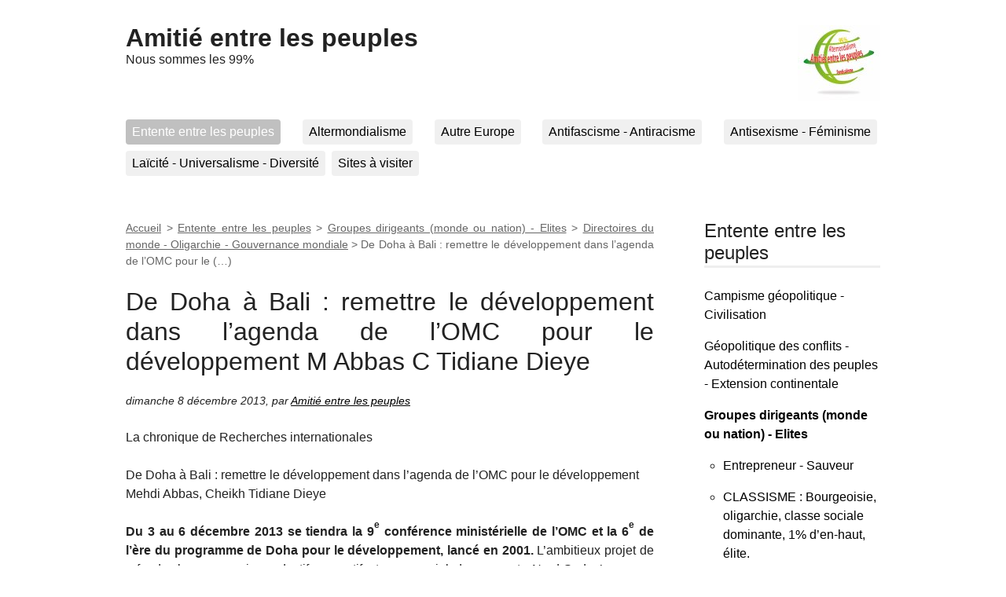

--- FILE ---
content_type: text/html; charset=utf-8
request_url: https://amitie-entre-les-peuples.org/De-Doha-a-Bali-remettre-le
body_size: 21639
content:
<!DOCTYPE html>
<html dir="ltr" lang="fr" class="ltr fr no-js">
<head>
	<script type='text/javascript'>/*<![CDATA[*/(function(H){H.className=H.className.replace(/\bno-js\b/,'js')})(document.documentElement);/*]]>*/</script>
	<title>De Doha à Bali : remettre le développement dans l’agenda de l’OMC pour le (…) - Amitié entre les peuples</title>
	<meta name="description" content=" La chronique de Recherches internationales De Doha &#224; Bali : remettre le d&#233;veloppement dans l&#039;agenda de l&#039;OMC pour le d&#233;veloppement Mehdi Abbas, (&#8230;) " />
	<link rel="canonical" href="https://amitie-entre-les-peuples.org/De-Doha-a-Bali-remettre-le" />
	<meta http-equiv="Content-Type" content="text/html; charset=utf-8" />
<meta name="viewport" content="width=device-width, initial-scale=1" />


<link rel="alternate" type="application/rss+xml" title="Syndiquer tout le site" href="spip.php?page=backend" />

   
<link rel='stylesheet' href='local/cache-css/6172e29f1195e8e98140fc83acb9630b.css?1765682180' type='text/css' />










<script>
var mediabox_settings={"auto_detect":true,"ns":"box","tt_img":true,"sel_g":"#documents_portfolio a[type='image\/jpeg'],#documents_portfolio a[type='image\/png'],#documents_portfolio a[type='image\/gif']","sel_c":".mediabox","str_ssStart":"Diaporama","str_ssStop":"Arr\u00eater","str_cur":"{current}\/{total}","str_prev":"Pr\u00e9c\u00e9dent","str_next":"Suivant","str_close":"Fermer","str_loading":"Chargement\u2026","str_petc":"Taper \u2019Echap\u2019 pour fermer","str_dialTitDef":"Boite de dialogue","str_dialTitMed":"Affichage d\u2019un media","splash_url":"","lity":{"skin":"_simple-dark","maxWidth":"90%","maxHeight":"90%","minWidth":"400px","minHeight":"","slideshow_speed":"2500","opacite":"0.9","defaultCaptionState":"expanded"}};
</script>
<!-- insert_head_css -->





<!-- Debut CS -->
<style type="text/css">
<!--/*--><![CDATA[/*><!--*/
a.spip_mail:before{content:"\002709" !important;}
sup, sup.typo_exposants { font-size:78%; font-variant:inherit; line-height:inherit; vertical-align:23%; }
span.mcrypt {background:transparent url(https://amitie-entre-les-peuples.org/plugins/auto/couteau_suisse/v1.16.1/img/mailcrypt/leure.gif) no-repeat scroll 0.1em center; padding-left:12px; text-decoration:none; float:none; margin:0; display:inline;}
/*]]>*/-->
</style>
<!-- Fin CS -->










<script type='text/javascript' src='local/cache-js/b0c03b7402def5c19a9008f165587825.js?1765682180'></script>










<!-- insert_head -->






<!-- Debut CS -->

<!-- Fin CS -->





<script>saisies_caracteres_restants = "caractères restants";</script>

<script>
		function afficher_si_show(src) {
			src.slideDown(800);
}
function afficher_si_hide(src) {
	src.slideUp(800);
}
	</script>







<meta name="generator" content="SPIP 4.4.7" /></head>

<body class="pas_surlignable page_article">
<div class="page">

	<header class="clearfix header" role="banner">
	<strong class="h1 spip_logo_site"><a rel="start home" href="https://amitie-entre-les-peuples.org/" title="Accueil"><img
	src="local/cache-vignettes/L105xH96/logo_99_vert-053d8.jpg?1765682181" class='spip_logo' width='105' height='96'
	alt="" />Amitié entre les peuples</a></strong>
	<p id="slogan">Nous sommes les 99%</p>
</header>	<nav class="nav clearfix" id="nav" role="navigation">
	<ul>
		
		<li class="nav-item on  first"><a href="-Entente-entre-les-peuples-">Entente entre les peuples </a></li>
		
		<li class="nav-item"><a href="-Altermondialisme-">Altermondialisme</a></li>
		
		<li class="nav-item"><a href="-Autre-Europe-">Autre Europe</a></li>
		
		<li class="nav-item"><a href="-Antifascisme-Antiracisme-">Antifascisme - Antiracisme</a></li>
		
		<li class="nav-item"><a href="-Antisexisme-Feminisme-">Antisexisme - Féminisme</a></li>
		
		<li class="nav-item"><a href="-Laicite-Universalisme-Diversite-">Laïcité - Universalisme - Diversité</a></li>
		
		<li class="nav-item  last"><a href="-Sites-a-visiter-">Sites à visiter</a></li>
		
	</ul>
</nav>	
	<main class="main" role="main">
		
		<div class="wrapper hfeed">
		<div class="content hentry" id="content">
			<p class="arbo"><a href="https://amitie-entre-les-peuples.org/">Accueil</a> &gt; <a href="-Entente-entre-les-peuples-">Entente entre les peuples</a> &gt; <a href="-Groupes-dirigeants-du-monde-">Groupes dirigeants (monde ou nation) - Elites</a> &gt; <a href="-Directoires-du-monde-Oligarchie-">Directoires du monde - Oligarchie - Gouvernance mondiale</a> &gt; <strong class="on">De Doha à Bali : remettre le développement dans l’agenda de l’OMC pour le&nbsp;(…)</strong></p>
	
			<div class="cartouche clearfix">
				
				<h1 class="surlignable entry-title">De Doha à Bali&nbsp;: remettre le développement dans l’agenda de l’OMC pour le développement M Abbas C Tidiane Dieye</h1>
				
				<p class="info-publi"><abbr class="published" title="2013-12-08T21:37:50Z">dimanche 8 décembre 2013</abbr><span class="sep">, </span><span class="auteurs">par  <span class="vcard author"><a class="url fn spip_in" href="_Amitie-entre-les-peuples_">Amitié entre les peuples</a></span></span></p>
				
				</div>
			
			
			<div class="texte surlignable clearfix"><p>La chronique de Recherches internationales</p>
<p>De Doha à Bali&nbsp;: remettre le développement dans l’agenda de l’OMC pour le développement<br class='autobr' />
Mehdi Abbas, Cheikh Tidiane Dieye</p>
<p><strong>Du 3 au 6 décembre 2013 se tiendra la 9<sup class="typo_exposants">e</sup> conférence ministérielle de l’OMC et la 6<sup class="typo_exposants">e</sup> de l’ère du programme de Doha pour le développement, lancé en 2001. </strong> L’ambitieux projet de refonder le compromis productif, normatif et commercial des rapports Nord-Sud n’aura pas survécu aux jeux des intérêts conflictuels des Etats, à la crise économique globale de 2007 et aux nouveaux déséquilibres de l’économie politique mondiale, particulièrement dans les domaines vitaux de l’énergie, du climat et de l’alimentation. La coopération commerciale multilatérale en sort épuisée.</p>
<p><strong>Mais le plus significatif c’est le recul de la thématique du développement et son effacement face aux enjeux de l’émergence.</strong> En effet, les pays émergents, le G3 en particulier, concentrent désormais l’essentiel du débat sur les rapports Nord-Sud. Débats qui véhiculent l’idée, trompeuse à nos yeux, que le Sud est désormais sur une trajectoire de croissance et de développement ascendante. Ce contexte pose avec acuité la question du traitement des PED non émergents et bien entendu avec encore plus d’acuité celle des pays les moins avancés (PMA) auxquels était dédié ce cycle de négociation. Mais face aux prometteurs marchés des BRICS (Brésil, Russie, Inde, Chine et Afrique du Sud) <strong>faut-il s’attarder sur ces 48 pays qui ne représentent que 0,9&nbsp;% du PIB mondial, 1&nbsp;% du commerce mondial, 0,53&nbsp;% si on exclue les combustibles, 2,5&nbsp;% des entrées totales d’IDE mais 12&nbsp;% de la population mondiale&nbsp;?</strong></p>
<p>La réponse est triplement positive. <strong>P</strong>remièrement, l’enjeu du cycle de Doha est de prouver que la communauté internationale est en mesure de livrer un produit répondant aux problèmes des PMA et que le système commercial multilatéral peut être un levier de la lutte contre la pauvreté. On ne voit pas sinon à quoi servirait l’ouverture commerciale. Il en va de la crédibilité de l’OMC et de la légitimité de la gouvernance globale. <strong>D</strong>euxièmement, la façon dont est traité le &#171;&nbsp;milliard d’en-bas&nbsp;&#187; (&#171;&nbsp;bottom billion&nbsp;&#187; selon la formule de P. Collier) sera révélatrice d’une gouvernance inclusive et équitable ou alors d’une gouvernance exclusive et inégalitaire. <strong>T</strong>roisièmement, l’effet boomerang de la pauvreté globale fera que le non traitement des problèmes de ces pays se retournera à terme contre l’ensemble de la communauté internationale, pays développés en premier lieu.</p>
<p><strong>La Déclaration de Doha comportait de nombreux engagements généreux en faveur des PMA. Mais du fait de leur caractère non contraignant, leur mise en œuvre débouche toujours sur des résultats peu substantiels qui n’offrent pas aux PMA de réelles perspectives de progrès.</strong> En dehors de la dérogation adoptée à la Conférence de ministérielle de Genève de 2011, donnant droit aux Membres d’accorder un accès préférentiel aux services et fournisseurs de services des PMA et de l’extension de la période de transition pour la mise en œuvre de l’accord sur la propriété intellectuelle par les PMA au titre de l’Article 66.1, les PMA ont très peu à se mettre sous la dent.</p>
<p>Autre illustration de cette logique de donnant-prenant, en 2005, à l’issue de la Conférence ministérielle de Hong Kong, les pays développés et les pays en développement en mesure de le faire se sont engagés à accorder à tous les produits de tous les PMA un accès au marché sans droits ni contingent. Une disposition dérogatoire a cependant tout de suite tempéré cette offre généreuse puisque qu’il est admis que les membres qui ont des difficultés à fournir un tel accès à leur marché accorderont une ouverture à 97&nbsp;% des produits originaires des PMA. L’offre est ainsi vidée de sa substance par la possibilité de soumettre certains produits à des restrictions d’exportation et d’exclure 3&nbsp;% des lignes tarifaires des PMA. Compte-tenu de la concentration des exportations des PMA sur une gamme limitée de produits, l’exclusion de quelques lignes tarifaire seulement peut effacer tous les bienfaits attendus.</p>
<p><strong>Le coton, élément emblématique du cycle de Doha, est pris au piège des divergences sur l’agriculture et des jeux d’intérêts qui jalonnent le chemin vers Bali.</strong> Son traitement n’est ni &#171;&nbsp;spécifique&nbsp;&#187;, ni &#171;&nbsp;rapide&nbsp;&#187; encore moins &#171;&nbsp;ambitieux&nbsp;&#187;, termes figurant dans la déclaration ministérielle de Hong Kong (2005). Et Bali n’offre pas de perspectives pour une issue heureuse. Les vrais débats sur les 28 mesures du traitement spécial et différencié sont renvoyés aux calendes &#171;&nbsp;multilatérales&nbsp;&#187; et devraient s’ajouter à la liste déjà très longue des sujets qui s’amoncèlent sur ciel de l’après Bali.</p>
<p><strong>Quelles devraient être les perspectives post-Bali&nbsp;? Il y en trois.</strong></p>
<p><span class="spip-puce ltr"><b>–</b></span>&nbsp;Tout d’abord, la rénovation du traitement spécial et différencié afin que les dispositions prises ne relèvent plus uniquement de la diplomatie déclamatoire. Il faudrait en produire une conception centrée sur les besoins spécifiques des PMA. Une conception qui autoriserait des régulations par produits et, au nom de la stabilité et sécurité socioéconomiques interne à ces pays, les autoriserait et les aiderait à se protéger, leur vulnérabilité étant parfois due à leur exposition trop excessive à la concurrence mondialisée. Il convient de sortir de la logique qui fait de l’accès aux marchés la seule voie de transformation et de développement. Le commercialisme de l’OMC est devenu contre-productif.</p>
<p><span class="spip-puce ltr"><b>–</b></span>&nbsp;Ensuite, les futures règles du commerce international ne devraient pas contraindre ou empêcher, d’une part, le développement de capacités productives dans ces pays et, d’autre part, la concrétisation des processus d’intégration régionale. Il faudrait que le système commercial multilatéral soit facteur de cohérence et de stabilité, au moment où ces pays tentent tant bien que mal de construire une politique commerciale et productive au niveau régional et où l’Afrique est engagée dans une vaste initiative de transformation économique et structurelle pour le développement sous l’égide des Nations unies. Cela impliquerait pour l’OMC de mettre en œuvre une négociation de lignes directrices sur les meilleures pratiques volontaires pour les nouveaux accords commerciaux régionaux et la modification des accords existants. Il faudrait également penser à doter l’organisation d’un Conseil du Commerce et du Développement dédié à veiller à la cohérence pro-développement des politiques commerciales.</p>
<p><span class="spip-puce ltr"><b>–</b></span>&nbsp;Enfin, la consolidation et la pérennisation des deux dispositifs que sont l’aide au commerce et le cadre intégré renforcé. Bien entendu révisions et recentrages de leurs axes d’action sont nécessaires. Les PMA n’y voient aucun inconvénient à condition que cela ne devienne pas l’occasion d’en réduire la portée ou d’y introduire une forme quelconque de conditionnalité.</p>
<p>Le paquet développement pour les PMA annoncé en grande pompe risque ainsi d’arriver vide à Bali à force de minimiser les exigences de ces derniers. Ces exigences sont pourtant soutenues par tous ceux qui œuvrent pour faire du commerce un véritable instrument au service du développement et de la lutte contre la pauvreté. Le paquet de Bali réduit la question du développement à la facilitation des échanges et à la libéralisation agricoles. Nous sommes très loin du contenu de la Déclaration de Doha.</p>
<p>Cheikh Tidiane Dieye<br class='autobr' />
Directeur exécutif du Centre Africain pour le Commerce, l’Intégration et le Développement (CACID), affilié au réseau Enda Tiers Monde.</p>
<p>Mehdi Abbas<br class='autobr' />
Maître de conférences Grenoble-Alpes Université, Chercheur Pacte-Edden et chercheur associé au CACID.</p>
<p>Cette chronique est réalisée en partenariat rédactionnel avec la revue Recherches internationales à laquelle collaborent de nombreux universitaires ou chercheurs et qui a pour champ d’analyse les grandes questions qui bouleversent le monde aujourd’hui, les enjeux de la mondialisation, les luttes de solidarité qui se nouent et apparaissent de plus en plus indissociables de ce qui se passe dans chaque pays.</p>
<p>6, av. Mathurin Moreau&nbsp;; 75167 Paris Cedex 19<br class='autobr' />
Site&nbsp;: <a href="http://www.recherches-internationales.fr/" class="spip_out" rel="external">http://www.recherches-internationales.fr/</a><br class='autobr' />
Abonnements 4 numéros par an&nbsp;: 55 Euros, Étranger 75 Euros</p></div>
		
			
			
		
			
			
	
			
			
			
			
			
			<a href="#forum" name="forum" id="forum"></a>			
	
		</div><!--.content-->
		</div><!--.wrapper-->
	
	
		<aside class="aside" role="complementary">
		
			<div class="menu menu_rubriques">
	<h2>Entente entre les peuples </h2>
	<ul>
	
		<li>
			<a href="-Campisme-geopolitique-Civilisation-">Campisme géopolitique - Civilisation</a>
			
		</li>
	
		<li>
			<a href="-Geopolitique-des-conflits-">Géopolitique des conflits - Autodétermination des peuples - Extension continentale</a>
			
		</li>
	
		<li>
			<a href="-Groupes-dirigeants-du-monde-" class="on">Groupes dirigeants (monde ou nation) - Elites</a>
			
			<ul>
				 
				<li><a href="-Entrepreneur-Sauveur-">Entrepreneur - Sauveur</a>	</li>
				 
				<li><a href="-Bourgeoisie-oligarchie-financiere-">CLASSISME&nbsp;: Bourgeoisie, oligarchie, classe sociale dominante, 1% d&#8217;en-haut, élite.</a>	</li>
				 
				<li><a href="-Directoires-du-monde-Oligarchie-" class="on">Directoires du monde - Oligarchie - Gouvernance mondiale</a>	</li>
				 
				<li><a href="-Dictateurs-et-tortionnaires-">Dictateurs, tortionnaire, fasciste</a>	</li>
				 
				<li><a href="-OTAN-">OTAN</a>	</li>
				 
				<li><a href="-G7-G8-G20-">G7, G8, G20&nbsp;: Nos résistances et alternatives</a>	</li>
				 
				<li><a href="-Complot-conspirationnisme-et-anti-">Complot, conspirationnisme et &laquo;&nbsp;anti-conspi&nbsp;&raquo;.</a>	</li>
				
			</ul>
			
		</li>
	
		<li>
			<a href="-Multitude-communaute-peuple-">Multitude - communauté - peuple - société civile - humanité-classe</a>
			
		</li>
	
		<li>
			<a href="-Peuple-et-territoire-">Peuple et territoire</a>
			
		</li>
	
		<li>
			<a href="-Peuple-femmes-droits-humains-">Peuple, femmes, droits humains</a>
			
		</li>
	
		<li>
			<a href="-Peuple-classe-99-peuple-social-90-proletaires-">Peuple-classe (99%) - peuple social (90%) - peuple d&#8217;en-bas</a>
			
		</li>
	
		<li>
			<a href="-Peuple-nation-peuple-classe-">Peuple-nation - peuple-classe</a>
			
		</li>
	
		<li>
			<a href="-Peuples-colonises-">Peuples colonisés</a>
			
		</li>
	
		<li>
			<a href="-Revolution-democratique-socialiste-">Révolution démocratique / socialiste</a>
			
		</li>
	
		<li>
			<a href="-Vers-la-paix-">Vers la paix... ou la guerre.</a>
			
		</li>
	

	</ul>
</div>			<div class="formulaire_spip formulaire_recherche" id="formulaire_recherche">
<form action="spip.php?page=recherche" method="get"><div class="editer-groupe">
	<input name="page" value="recherche" type="hidden"
>
	
	<label for="recherche">Rechercher :</label>
	<input type="search" class="search text" size="10" name="recherche" id="recherche" accesskey="4" autocapitalize="off" autocorrect="off"
	/><input type="submit" class="btn submit" value="&gt;&gt;" title="Rechercher" />
</div></form>
</div>
	
			 
			
			<div class="menu">
				<h2>Dans la même rubrique</h2>
				<ul>
					
					<li><a href="Thierry-Brugvin-ou-Le-pouvoir-de">Thierry Brugvin, Le pouvoir illégal des élites . Note CD</a></li>
					
					<li><a href="32-theses-a-charge-de-la-Banque-mondiale-et-du-FMI-Eric-Toussaint">32 thèses à charge de la Banque mondiale et du FMI - Abolition et remplacement par Eric Toussaint</a></li>
					
					<li><a href="COVID-19-vers-une-gouvernementalite-anthropocenique-Sophie-Gosselin-David-Ge">COVID-19&nbsp;: vers une gouvernementalité anthropocénique | Sophie Gosselin - David Gé Bartoli (Terrestres)</a></li>
					
					<li><a href="La-tres-reactionnaire-Madeleine-Albright-S-Zizek">La très réactionnaire Madeleine Albright - S Zizek</a></li>
					
					<li><a href="Oligarchie-peuple-classe-Le">Oligarchie / peuple-classe&nbsp;: Le livre Piketty (de 2013) confirme la distinction 1% /  99&nbsp;%</a></li>
					
					<li><a href="Donald-Trump-l-ecume-du-neoliberalisme-ATTAC-France">Donald Trump, l’écume du néolibéralisme - ATTAC France</a></li>
					
					<li><a href="Christine-Lagarde-sa-paie-et-son">Christine Lagarde, sa paie, et... son refus des inégalités&nbsp;!</a></li>
					
					<li><a href="Les-extensions-de-sens-du-mot">Les extensions de sens du mot &laquo;&nbsp;caste&nbsp;&raquo;. C Delarue</a></li>
					
					<li><a href="Pour-Thomas-Piketty-le-decile">Pour Thomas Piketty, le décile supérieur forme un &laquo;&nbsp;monde en soi&nbsp;&raquo;.</a></li>
					
					<li><a href="Les-elites-qui-cumulent-le-pouvoir">Les élites qui cumulent le pouvoir économique et politique mettent en péril la démocratie.  Th BRUGVIN</a></li>
					
				</ul>
			</div>
			
	
			
			</aside><!--.aside-->
	</main><!--.main-->

	<footer class="footer clearfix" role="contentinfo">
	<p class="colophon">
		 2008 - 2026 Amitié entre les peuples | Installation et Adapatation SPIP Gérard C. 
		<br /><a rel="contents" href="spip.php?page=plan" class="first">Plan du site</a>
		  | <a href="spip.php?page=login&amp;url=De-Doha-a-Bali-remettre-le" rel="nofollow" class='login_modal'>Se connecter</a> | 
		<a rel="nofollow" href="spip.php?page=contact">Contact</a> |
		<a href="spip.php?page=backend" rel="alternate" title="Syndiquer tout le site" class="last">RSS&nbsp;2.0</a>
	</p>
	<small class="generator"><a href="https://www.spip.net/" rel="generator" title="Site réalisé avec SPIP" class="generator spip_out"><svg class='SPIP' viewBox="0 -1 200 154" xmlns="http://www.w3.org/2000/svg" width="60" height="40" focusable='false' aria-hidden='true'>
  <path class="letter_s" d="M85.9 108c-6.2-24.8-32-22.2-36.1-38.9-2.9-11.8 5-20.8 16.8-23.8A22.1 22.1 0 0188.4 52l.1.1.5.6.3.4.3.5.1.1c1.1 1.4 1.7 2.4 2.6 2.2.8-.2 1.2-2 1.4-3.3a46.9 46.9 0 00-58-51.4A47.4 47.4 0 001.4 58.3c8.3 33.9 40.2 39.6 57.5 48.2a14 14 0 01-2.7 26.3H56l-.7.2c-1.5.4-1.9.2-1.9.8 0 .4 1 .9 1.6 1.2a23 23 0 0030.9-27z" fill="currentColor"/>
  <path class="letter_p letter_p1" d="M132.6 116.6c3.9-19.2-12.6-19.2-18.7-18.3l-1.6.3c-5 .8-5.7 1-6.8.6a3 3 0 01-.8-.4l-.7-.5c-1.6-.9-3.5-.7-3.5-.7h-.3.1c-1.2 0-2.5 1-2.7 2.2l-15.5 49.8s-1 2.8 2 2.8h.9s7.9.7 11.9-10.7l10.6-34.8h4c9.2-.2 10.4 10.9 5.4 18.5-2.9 4.4-5.7 5.5-8.7 6.7l-2.5.8s-2.6.5-2.6 1.4c0 .7.9 1.2 2 1.5 1.4.2 3 .4 4.7.4 7.6 0 20.7-5.6 22.8-19.4.1-.6-.1.5 0-.2" fill="currentColor"/>
  <path class="letter_i" d="M154 97.8h-1.7c-2.5 0-4.2.7-5.4 1.4l-.3.2c-2 1.3-2.8 3.6-2.8 3.6l-10 32c-.3 1.2.5 2.2 1.8 2.2h6.6c1.2 0 2.5-1 2.7-2.2l10.9-35c.2-1.3-.6-2.2-1.8-2.2" fill="currentColor"/>
  <path class="letter_i letter_i_dot" d="M148 94h7.3c2.1-.2 3.2-2.5 3.1-3.6 0-1.1-1.1-2-3.4-2-2.3.1-7 1.4-7.2 5.2l.2.4" fill="currentColor"/>
  <path class="letter_p letter_p2" d="M199.4 116.6c3.9-19.2-12.6-19.2-18.7-18.3l-1.6.3c-5 .8-5.7 1-6.8.6a3 3 0 01-.8-.4l-.7-.5c-1.6-.9-3.5-.7-3.5-.7h-.3.1c-1.2 0-2.5 1-2.7 2.2l-15.5 49.8s-1 2.8 2 2.8h.9s7.9.7 11.9-10.7l9.6-31.7c-1.6-.5-2.6-1-3.5-1.6-2-1.4-2.1-2.8-.6-2.3 1.4.5 3.1.9 9.2.8 9.2-.2 10.4 10.9 5.4 18.5-2.9 4.4-5.7 5.5-8.7 6.7l-2.5.8s-2.6.5-2.6 1.4c0 .7.9 1.2 2 1.5 1.4.2 3 .4 4.7.4 7.6 0 20.7-5.6 22.8-19.4 0-.6-.2.5-.1-.2" fill="currentColor"/>
</svg>
</a></small>
</footer>
</div><!--.page-->
</body>
</html>

